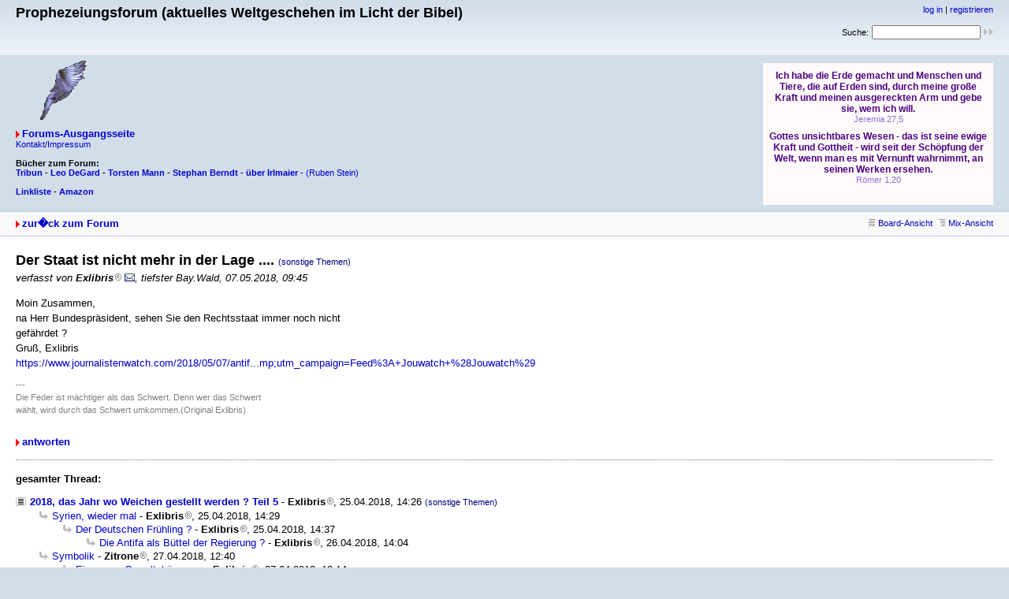

--- FILE ---
content_type: text/html
request_url: http://www.prophezeiungsforum.de/forum/forum_entry.php?id=24913
body_size: 6290
content:
<!DOCTYPE html PUBLIC "-//W3C//DTD XHTML 1.0 Strict//EN" "http://www.w3.org/TR/xhtml1/DTD/xhtml1-strict.dtd">
<html xmlns="http://www.w3.org/1999/xhtml" xml:lang="de">

<head>
<title>Prophezeiungsforum (aktuelles Weltgeschehen im Licht der Bibel) - Der Staat ist nicht mehr in der Lage ....</title>
<meta http-equiv="content-type" content="text/html; charset=ISO-8859-1" />
<meta name="description" content="" />
<meta name="keywords" content="" />
<link rel="stylesheet" type="text/css" href="style.css" media="all" />
<link rel="alternate" type="application/rss+xml" title="RSS Feed" href="rss.php" />
<script src="javascripts.js" type="text/javascript"></script>
</head>

<body>
<div id="top">
<div class="left">


<h1>Prophezeiungsforum (aktuelles Weltgeschehen im Licht der Bibel)</h1>
<br>
<br>
<img src = http://www.prophezeiungsforum.de/forum/Taube.gif>



<p class="index"><a href="index.php" title="zur Forums-Ausgangsseite" class="textlink">Forums-Ausgangsseite</a>

 <p class="home"><a href="http://www.prophezeiungsforum.de/impressum.htm">Kontakt/Impressum</a>


<br>
<br>

<b>Bücher zum Forum:

<br>
<a href="http://amzn.to/2oiu0It" target="_blank">Tribun</a>  -  
<a href="http://amzn.to/2oEXRvD" target="_blank">Leo DeGard</a>  -  
<a href="http://amzn.to/2nW1HDt" target="_blank">Torsten Mann</a>  -  
<a href="http://amzn.to/2oEUrZF" target="_blank">Stephan Berndt</a>  -  
<a href="http://amzn.to/2oiwt5x" target="_blank">über Irlmaier</<a></b>  -  
<a href="http://amzn.to/2oiiiO2" target="_blank">(Ruben Stein)</a>  
<br>	

<br>
<a href="http://www.ntmb.de/hit/7537" target="_blank"><b>Linkliste</b></a> -  
<a href="http://amzn.to/2pypOEl" target="_blank"><b>Amazon</b></a>
<br>


</p></div>

<div class="right"><p class="usermenu"><a href="login.php" title="einloggen">log in</a> | <a href="register.php" title="als User anmelden">registrieren</a></p><form action="search.php" method="get" title="Forumseintr�ge nach Stichw�rtern durchsuchen"><div class="search">Suche:<span class="normal">&nbsp;</span><input class="searchfield" type="text" name="search" value="" size="20" /><span class="normal">&nbsp;</span><input type="image" name="" src="img/submit.gif" alt="&raquo;" /></div></form>

<br>
<br>
<br>

<iframe frameborder="no" width=292 height=180 scrolling=auto name="Losung3" src="http://www.combib.de/losungformat/heute.html#FFFAFA#4B0082#9370DB#FFDEAD#000000#Arial,Helvetica,Geneva,Swiss,SunSans-Regular#7pt#9pt#8pt#7pt#9px#9px#2px#60px#center#bold#none#0#0#1#2#F5DEB3#x#FFFAFA#x#x#B0C4DE#FDF5E6#FDF5E6#B0C4DE#1#1#_blank#ue#lb#1#x#x#x">
          <!-- Der nachfolgende Text wird angezeigt, falls der Browser des Besuchers Ihrer Seite keine eingebetteten Frames unterstützt: -->
          Da Ihr Browser keine eingebetteten Frames unterst&uuml;tzt, kann die Losung zum Tag hier leider nicht angezeigt werden!

</iframe>

<br>

</div>

<div id="topnav">
<div class="left"><a class="textlink" href="forum.php?page=0&amp;category=0&amp;order=time" title="zur Forums-�bersicht">zur�ck zum Forum</a></div>
<div class="right"><span class="small"><a href="board_entry.php?id=24649&amp;page=0&amp;order=time&amp;category=0" title="in die Board-Ansicht wechseln"><img src="img/board.gif" alt="" width="12" height="9" />Board-Ansicht</a></span>&nbsp;&nbsp;<span class="small"><a href="mix_entry.php?id=24649&amp;page=0&amp;order=time&amp;category=0" title="in die Mix-Ansicht wechseln"><img src="img/mix.gif" alt="" />Mix-Ansicht</a></span></div>
</div>
<div id="content"><h2 class="postingheadline">Der Staat ist nicht mehr in der Lage .... <span class="category">(sonstige Themen)</span></h2>
<p class="author">verfasst von <b>Exlibris<img src="img/registered.gif" alt="(R)" width="10" height="10" title="registrierter User" /></b> <a href="contact.php?id=24913&amp;page=0&amp;category=0&amp;order=time"><img src="img/email.gif" alt="E-Mail" title="E-Mail an Exlibris (per Formular)" width="13" height="10" /></a>, tiefster Bay.Wald, 07.05.2018, 09:45</p><p class="posting">Moin Zusammen,<br />
na Herr Bundespräsident, sehen Sie den Rechtsstaat immer noch nicht<br />
gefährdet ?<br />
Gruß, Exlibris<br />
<a href="https://www.journalistenwatch.com/2018/05/07/antifa-am-helllichten-tag-afd-buero-angegriffen/?utm_source=feedburner&amp;utm_medium=feed&amp;utm_campaign=Feed%3A+Jouwatch+%28Jouwatch%29">https://www.journalistenwatch.com/2018/05/07/antif...mp;utm_campaign=Feed%3A+Jouwatch+%28Jouwatch%29</a></p><p class="signature">---<br />Die Feder ist mächtiger als das Schwert. Denn wer das Schwert<br />
wählt, wird durch das Schwert umkommen.(Original Exlibris)</p><div class="postingbottom"><div class="postinganswer"><a class="textlink" href="posting.php?id=24913&amp;page=0&amp;category=0&amp;order=time" title="auf dieses Posting antworten">antworten</a></div>
<div class="postingedit">&nbsp;</div></div>
<hr class="entryline" />
<p><b>gesamter Thread:</b></p>
<ul class="thread"><li><a class="thread" href="forum_entry.php?id=24649">2018, das Jahr wo Weichen gestellt werden ? Teil 5</a> - <b>Exlibris<img src="img/registered.gif" alt="(R)" width="10" height="10" title="registrierter User" /></b>, 25.04.2018, 14:26 <a title="In die Kategorie &quot;sonstige Themen&quot; wechseln" href="forum.php?category=7"><span class="category">(sonstige Themen)</span></a><ul class="reply"><li><a class="reply" href="forum_entry.php?id=24650">Syrien, wieder mal</a> - <b>Exlibris<img src="img/registered.gif" alt="(R)" width="10" height="10" title="registrierter User" /></b>, 25.04.2018, 14:29<ul class="reply"><li><a class="reply" href="forum_entry.php?id=24651">Der Deutschen Frühling ?</a> - <b>Exlibris<img src="img/registered.gif" alt="(R)" width="10" height="10" title="registrierter User" /></b>, 25.04.2018, 14:37<ul class="reply"><li><a class="reply" href="forum_entry.php?id=24677">Die Antifa als Büttel der Regierung ?</a> - <b>Exlibris<img src="img/registered.gif" alt="(R)" width="10" height="10" title="registrierter User" /></b>, 26.04.2018, 14:04</li></ul></li></ul></li><li><a class="reply" href="forum_entry.php?id=24705">Symbolik</a> - <b>Zitrone<img src="img/registered.gif" alt="(R)" width="10" height="10" title="registrierter User" /></b>, 27.04.2018, 12:40<ul class="reply"><li><a class="reply" href="forum_entry.php?id=24712">Ein neues Gewaltphänomen</a> - <b>Exlibris<img src="img/registered.gif" alt="(R)" width="10" height="10" title="registrierter User" /></b>, 27.04.2018, 13:14<ul class="reply"><li><a class="reply" href="forum_entry.php?id=24715">Der kommende Volkszorn</a> - <b>Exlibris<img src="img/registered.gif" alt="(R)" width="10" height="10" title="registrierter User" /></b>, 27.04.2018, 13:38<ul class="reply"><li><a class="reply" href="forum_entry.php?id=24716">Irrenhaus BRD</a> - <b>Exlibris<img src="img/registered.gif" alt="(R)" width="10" height="10" title="registrierter User" /></b>, 27.04.2018, 13:48</li></ul></li></ul></li><li><a class="reply" href="forum_entry.php?id=24717">Symbolik</a> - <b>Schwalbe<img src="img/registered.gif" alt="(R)" width="10" height="10" title="registrierter User" /></b>, 27.04.2018, 15:03<ul class="reply"><li><a class="reply" href="forum_entry.php?id=24758">Die Rückkehr der furchtbaren Juristen</a> - <b>Exlibris<img src="img/registered.gif" alt="(R)" width="10" height="10" title="registrierter User" /></b>, 29.04.2018, 19:48<ul class="reply"><li><a class="reply" href="forum_entry.php?id=24764">Die Steuer- und Abgabenbelastung</a> - <b>Exlibris<img src="img/registered.gif" alt="(R)" width="10" height="10" title="registrierter User" /></b>, 30.04.2018, 07:35<ul class="reply"><li><a class="reply" href="forum_entry.php?id=24774">verantwortungslose Politik“ – „Gemeinsame Erklärung 2018“</a> - <b>Exlibris<img src="img/registered.gif" alt="(R)" width="10" height="10" title="registrierter User" /></b>, 30.04.2018, 19:04<ul class="reply"><li><a class="reply" href="forum_entry.php?id=24776">The next Generation !</a> - <b>Exlibris<img src="img/registered.gif" alt="(R)" width="10" height="10" title="registrierter User" /></b>, 01.05.2018, 05:32<ul class="reply"><li><a class="reply" href="forum_entry.php?id=24780">The next Generation !</a> - <b>Zitrone<img src="img/registered.gif" alt="(R)" width="10" height="10" title="registrierter User" /></b>, 01.05.2018, 11:35<ul class="reply"><li><a class="reply" href="forum_entry.php?id=24781">deutsches Heer probt den Bürgerkrieg</a> - <b>Exlibris<img src="img/registered.gif" alt="(R)" width="10" height="10" title="registrierter User" /></b>, 01.05.2018, 12:57<ul class="reply"><li><a class="reply" href="forum_entry.php?id=24782">deutsches Heer probt den Bürgerkrieg</a> - <b>BasecampUSA<img src="img/registered.gif" alt="(R)" width="10" height="10" title="registrierter User" /></b>, 01.05.2018, 13:28<ul class="reply"><li><a class="reply" href="forum_entry.php?id=24783">deutsches Heer probt den Bürgerkrieg</a> - <b>Exlibris<img src="img/registered.gif" alt="(R)" width="10" height="10" title="registrierter User" /></b>, 01.05.2018, 13:44<ul class="reply"><li><a class="reply" href="forum_entry.php?id=24786">Info Bewachungsgewerbe</a> - <b>Exlibris<img src="img/registered.gif" alt="(R)" width="10" height="10" title="registrierter User" /></b>, 01.05.2018, 15:46<ul class="reply"><li><a class="reply" href="forum_entry.php?id=24789">Der Untergang ?</a> - <b>Exlibris<img src="img/registered.gif" alt="(R)" width="10" height="10" title="registrierter User" /></b>, 01.05.2018, 16:03</li></ul></li><li><a class="reply" href="forum_entry.php?id=24798">deutsches Heer probt den Bürgerkrieg</a> - <b>BasecampUSA<img src="img/registered.gif" alt="(R)" width="10" height="10" title="registrierter User" /></b>, 02.05.2018, 00:00<ul class="reply"><li><a class="reply" href="forum_entry.php?id=24801">deutsches Heer probt den Bürgerkrieg</a> - <b>Exlibris<img src="img/registered.gif" alt="(R)" width="10" height="10" title="registrierter User" /></b>, 02.05.2018, 06:32<ul class="reply"><li><a class="reply" href="forum_entry.php?id=24802">deutsches Heer probt den Bürgerkrieg</a> - <b>xsurvivor<img src="img/registered.gif" alt="(R)" width="10" height="10" title="registrierter User" /></b>, 02.05.2018, 08:17<ul class="reply"><li><a class="reply" href="forum_entry.php?id=24812">deutsches Heer probt den Bürgerkrieg</a> - <b>Exlibris<img src="img/registered.gif" alt="(R)" width="10" height="10" title="registrierter User" /></b>, 02.05.2018, 17:37</li></ul></li></ul></li><li><a class="reply" href="forum_entry.php?id=24803">deutsches Heer probt den Bürgerkrieg</a> - <b>Schwalbe<img src="img/registered.gif" alt="(R)" width="10" height="10" title="registrierter User" /></b>, 02.05.2018, 11:00</li><li><a class="reply" href="forum_entry.php?id=24821">deutsches Heer probt den Bürgerkrieg</a> - <b>Silberschwinge<img src="img/registered.gif" alt="(R)" width="10" height="10" title="registrierter User" /></b>, 02.05.2018, 20:37</li></ul></li></ul></li></ul></li></ul></li><li><a class="reply" href="forum_entry.php?id=24809">The next Generation !</a> - <b>Tannzäpfle<img src="img/registered.gif" alt="(R)" width="10" height="10" title="registrierter User" /></b>, 02.05.2018, 15:04<ul class="reply"><li><a class="reply" href="forum_entry.php?id=24830">Drehhofer live !</a> - <b>Exlibris<img src="img/registered.gif" alt="(R)" width="10" height="10" title="registrierter User" /></b>, 03.05.2018, 06:15<ul class="reply"><li><a class="reply" href="forum_entry.php?id=24831">Die Gretchenfrage !</a> - <b>Exlibris<img src="img/registered.gif" alt="(R)" width="10" height="10" title="registrierter User" /></b>, 03.05.2018, 06:29<ul class="reply"><li><a class="reply" href="forum_entry.php?id=24834">Wie gehts weiter, Auxialis BW ?</a> - <b>Exlibris<img src="img/registered.gif" alt="(R)" width="10" height="10" title="registrierter User" /></b>, 03.05.2018, 08:26</li><li><a class="reply" href="forum_entry.php?id=24836">Die Gretchenfrage !</a> - <b>Exlibris<img src="img/registered.gif" alt="(R)" width="10" height="10" title="registrierter User" /></b>, 03.05.2018, 11:32<ul class="reply"><li><a class="reply" href="forum_entry.php?id=24837">Die Gretchenfrage !</a> - <b>Exlibris<img src="img/registered.gif" alt="(R)" width="10" height="10" title="registrierter User" /></b>, 03.05.2018, 11:49<ul class="reply"><li><a class="reply" href="forum_entry.php?id=24840">Videos: Vizepolizeipräsident gibt zu, daß .......</a> - <b>Exlibris<img src="img/registered.gif" alt="(R)" width="10" height="10" title="registrierter User" /></b>, 03.05.2018, 17:07</li><li><a class="reply" href="forum_entry.php?id=24841">Die Gretchenfrage !</a> - <b>Schwalbe<img src="img/registered.gif" alt="(R)" width="10" height="10" title="registrierter User" /></b>, 03.05.2018, 18:04<ul class="reply"><li><a class="reply" href="forum_entry.php?id=24842">Die Gretchenfrage !</a> - <b>Exlibris<img src="img/registered.gif" alt="(R)" width="10" height="10" title="registrierter User" /></b>, 03.05.2018, 19:45<ul class="reply"><li><a class="reply" href="forum_entry.php?id=24845">Die Killerbiene spricht Klartext !</a> - <b>Exlibris<img src="img/registered.gif" alt="(R)" width="10" height="10" title="registrierter User" /></b>, 03.05.2018, 21:06</li><li><a class="reply" href="forum_entry.php?id=24848">Die Gretchenfrage !</a> - <b>Exlibris<img src="img/registered.gif" alt="(R)" width="10" height="10" title="registrierter User" /></b>, 03.05.2018, 22:17<ul class="reply"><li><a class="reply" href="forum_entry.php?id=24852">wenn der Terror alles rechtfertigt, BW-Einsatz im Inneren !</a> - <b>Exlibris<img src="img/registered.gif" alt="(R)" width="10" height="10" title="registrierter User" /></b>, 04.05.2018, 10:18<ul class="reply"><li><a class="reply" href="forum_entry.php?id=24857">Herrliche Zeiten ?</a> - <b>Exlibris<img src="img/registered.gif" alt="(R)" width="10" height="10" title="registrierter User" /></b>, 04.05.2018, 12:36<ul class="reply"><li><a class="reply" href="forum_entry.php?id=24861">Mit der Lämmerpolizei gegen das Wolfsrudel ?</a> - <b>Exlibris<img src="img/registered.gif" alt="(R)" width="10" height="10" title="registrierter User" /></b>, 04.05.2018, 17:04<ul class="reply"><li><a class="reply" href="forum_entry.php?id=24862">Zwangshypothek für Hausbesitzer?</a> - <b>Exlibris<img src="img/registered.gif" alt="(R)" width="10" height="10" title="registrierter User" /></b>, 04.05.2018, 17:20</li><li><a class="reply" href="forum_entry.php?id=24863">Mit der Lämmerpolizei gegen das Wolfsrudel ?</a> - <b>Koblenzer<img src="img/registered.gif" alt="(R)" width="10" height="10" title="registrierter User" /></b>, 04.05.2018, 17:24<ul class="reply"><li><a class="reply" href="forum_entry.php?id=24864">Mit der Lämmerpolizei gegen das Wolfsrudel ?</a> - <b>Exlibris<img src="img/registered.gif" alt="(R)" width="10" height="10" title="registrierter User" /></b>, 04.05.2018, 17:34<ul class="reply"><li><a class="reply" href="forum_entry.php?id=24865">Mit der Lämmerpolizei gegen das Wolfsrudel ?</a> - <b>Koblenzer<img src="img/registered.gif" alt="(R)" width="10" height="10" title="registrierter User" /></b>, 04.05.2018, 17:44<ul class="reply"><li><a class="reply" href="forum_entry.php?id=24866">Mit der Lämmerpolizei gegen das Wolfsrudel ?</a> - <b>Koblenzer<img src="img/registered.gif" alt="(R)" width="10" height="10" title="registrierter User" /></b>, 04.05.2018, 17:49</li><li><a class="reply" href="forum_entry.php?id=24867">Mit der Lämmerpolizei gegen das Wolfsrudel ?</a> - <b>Exlibris<img src="img/registered.gif" alt="(R)" width="10" height="10" title="registrierter User" /></b>, 04.05.2018, 17:53</li></ul></li></ul></li><li><a class="reply" href="forum_entry.php?id=24870">Mit der Lämmerpolizei gegen das Wolfsrudel ?</a> - <b>kyrn<img src="img/registered.gif" alt="(R)" width="10" height="10" title="registrierter User" /></b>, 04.05.2018, 23:19<ul class="reply"><li><a class="reply" href="forum_entry.php?id=24912">In diesem System ist die Polizei die Maus !</a> - <b>Exlibris<img src="img/registered.gif" alt="(R)" width="10" height="10" title="registrierter User" /></b>, 07.05.2018, 09:26<ul class="reply"><li><span class="actreply">Der Staat ist nicht mehr in der Lage ....</span> - <b>Exlibris<img src="img/registered.gif" alt="(R)" width="10" height="10" title="registrierter User" /></b>, 07.05.2018, 09:45<ul class="reply"><li><a class="reply" href="forum_entry.php?id=24914">brisante Artikel wird in der Gruppenfunktion blockiert!</a> - <b>Exlibris<img src="img/registered.gif" alt="(R)" width="10" height="10" title="registrierter User" /></b>, 07.05.2018, 09:52<ul class="reply"><li><a class="reply" href="forum_entry.php?id=24915">Der kommende Krieg im Nahen Osten ?</a> - <b>Exlibris<img src="img/registered.gif" alt="(R)" width="10" height="10" title="registrierter User" /></b>, 07.05.2018, 13:00<ul class="reply"><li><a class="reply" href="forum_entry.php?id=24920">Der kommende Krieg im Nahen Osten ?</a> - <b>Vit85<img src="img/registered.gif" alt="(R)" width="10" height="10" title="registrierter User" /></b>, 07.05.2018, 20:23<ul class="reply"><li><a class="reply" href="forum_entry.php?id=24921">Der kommende Krieg im Nahen Osten ?</a> - <b>Exlibris<img src="img/registered.gif" alt="(R)" width="10" height="10" title="registrierter User" /></b>, 07.05.2018, 21:04</li><li><a class="reply" href="forum_entry.php?id=24922">Der kommende Krieg im Nahen Osten ?</a> - <b>Silberschwinge<img src="img/registered.gif" alt="(R)" width="10" height="10" title="registrierter User" /></b>, 07.05.2018, 21:15<ul class="reply"><li><a class="reply" href="forum_entry.php?id=24923">Endzeit im Nahen Osten ?</a> - <b>Exlibris<img src="img/registered.gif" alt="(R)" width="10" height="10" title="registrierter User" /></b>, 07.05.2018, 21:19<ul class="reply"><li><a class="reply" href="forum_entry.php?id=24924">Endzeit im Nahen Osten ?</a> - <b>Vit85<img src="img/registered.gif" alt="(R)" width="10" height="10" title="registrierter User" /></b>, 07.05.2018, 22:02<ul class="reply"><li><a class="reply" href="forum_entry.php?id=24925">Endzeit im Nahen Osten ?</a> - <b>Exlibris<img src="img/registered.gif" alt="(R)" width="10" height="10" title="registrierter User" /></b>, 07.05.2018, 22:22<ul class="reply"><li><a class="reply" href="forum_entry.php?id=24944">70 Jahre Israel</a> - <b>Zitrone<img src="img/registered.gif" alt="(R)" width="10" height="10" title="registrierter User" /></b>, 08.05.2018, 21:07<ul class="deep-reply"><li><a class="reply" href="forum_entry.php?id=25001">70 Jahre Israel</a> - <b>Schwalbe<img src="img/registered.gif" alt="(R)" width="10" height="10" title="registrierter User" /></b>, 10.05.2018, 21:06<ul class="deep-reply"><li><a class="reply" href="forum_entry.php?id=25002">70 Jahre Israel</a> - <b>Exlibris<img src="img/registered.gif" alt="(R)" width="10" height="10" title="registrierter User" /></b>, 10.05.2018, 22:03</li></ul></li></ul></li></ul></li><li><a class="reply" href="forum_entry.php?id=24929">Was passiert nach dem 12 Mai im Iran ?</a> - <b>Exlibris<img src="img/registered.gif" alt="(R)" width="10" height="10" title="registrierter User" /></b>, 08.05.2018, 06:41<ul class="reply"><li><a class="reply" href="forum_entry.php?id=24934">Was passiert nach dem 12 Mai im Iran ?</a> - <b>Exlibris<img src="img/registered.gif" alt="(R)" width="10" height="10" title="registrierter User" /></b>, 08.05.2018, 19:00<ul class="deep-reply"><li><a class="reply" href="forum_entry.php?id=24935">Was passiert nach dem 12 Mai im Iran ?</a> - <b>Vit85<img src="img/registered.gif" alt="(R)" width="10" height="10" title="registrierter User" /></b>, 08.05.2018, 19:05<ul class="deep-reply"><li><a class="reply" href="forum_entry.php?id=24937">Was passiert nach dem 12 Mai im Iran ?</a> - <b>Exlibris<img src="img/registered.gif" alt="(R)" width="10" height="10" title="registrierter User" /></b>, 08.05.2018, 19:07<ul class="deep-reply"><li><a class="reply" href="forum_entry.php?id=24943">Filmen in der Öffentlichkeit bald verboten ?</a> - <b>Exlibris<img src="img/registered.gif" alt="(R)" width="10" height="10" title="registrierter User" /></b>, 08.05.2018, 20:28</li></ul></li><li><a class="reply" href="forum_entry.php?id=24942">Was passiert nach dem 12 Mai im Iran ?</a> - <b>Simon<img src="img/registered.gif" alt="(R)" width="10" height="10" title="registrierter User" /></b>, 08.05.2018, 20:28<ul class="deep-reply"><li><a class="reply" href="forum_entry.php?id=24950">Was passiert nach dem 12 Mai im Iran ?</a> - <b>Xforscher<img src="img/registered.gif" alt="(R)" width="10" height="10" title="registrierter User" /></b>, 08.05.2018, 22:16<ul class="deep-reply"><li><a class="reply" href="forum_entry.php?id=24968">Was passiert nach dem 12 Mai im Iran ?</a> - <b>Koblenzer<img src="img/registered.gif" alt="(R)" width="10" height="10" title="registrierter User" /></b>, 09.05.2018, 11:12</li><li><a class="reply" href="forum_entry.php?id=25115">Was passiert nach dem 12 Mai im Iran ?</a> - <b>kyrn<img src="img/registered.gif" alt="(R)" width="10" height="10" title="registrierter User" /></b>, 17.05.2018, 15:05</li></ul></li><li><a class="reply" href="forum_entry.php?id=24955">Was passiert nach dem 12 Mai im Iran ?</a> - <b>kyrn<img src="img/registered.gif" alt="(R)" width="10" height="10" title="registrierter User" /></b>, 08.05.2018, 23:31<ul class="deep-reply"><li><a class="reply" href="forum_entry.php?id=24958">Die Lage  spitzt sich zu !</a> - <b>Exlibris<img src="img/registered.gif" alt="(R)" width="10" height="10" title="registrierter User" /></b>, 09.05.2018, 07:00<ul class="deep-reply"><li><a class="reply" href="forum_entry.php?id=24972">Lebensversicherungen vor der Pleite ?</a> - <b>Exlibris<img src="img/registered.gif" alt="(R)" width="10" height="10" title="registrierter User" /></b>, 09.05.2018, 21:07<ul class="deep-reply"><li><a class="reply" href="forum_entry.php?id=24973">KI, der normale Bürger hat keine Vorstellung...</a> - <b>Exlibris<img src="img/registered.gif" alt="(R)" width="10" height="10" title="registrierter User" /></b>, 09.05.2018, 22:08<ul class="deep-reply"><li><a class="reply" href="forum_entry.php?id=24979">KI, der normale Bürger hat keine Vorstellung...</a> - <b>Conner<img src="img/registered.gif" alt="(R)" width="10" height="10" title="registrierter User" /></b>, 10.05.2018, 09:00<ul class="deep-reply"><li><a class="reply" href="forum_entry.php?id=24982">Wehe dem, der die Wahrheit sagt !</a> - <b>Exlibris<img src="img/registered.gif" alt="(R)" width="10" height="10" title="registrierter User" /></b>, 10.05.2018, 10:01<ul class="deep-reply"><li><a class="reply" href="forum_entry.php?id=24985">Pech für uns ?</a> - <b>Exlibris<img src="img/registered.gif" alt="(R)" width="10" height="10" title="registrierter User" /></b>, 10.05.2018, 11:29<ul class="deep-reply"><li><a class="reply" href="forum_entry.php?id=25034">Hilf Dir selbst, dann hilft Dir Gott</a> - <b>Exlibris<img src="img/registered.gif" alt="(R)" width="10" height="10" title="registrierter User" /></b>, 12.05.2018, 16:17<ul class="deep-reply"><li><a class="reply" href="forum_entry.php?id=25035">Hilf Dir selbst, dann hilft Dir Gott</a> - <b>Zitrone<img src="img/registered.gif" alt="(R)" width="10" height="10" title="registrierter User" /></b>, 12.05.2018, 19:58<ul class="deep-reply"><li><a class="reply" href="forum_entry.php?id=25037">KEIN AUFSCHREI</a> - <b>Zitrone<img src="img/registered.gif" alt="(R)" width="10" height="10" title="registrierter User" /></b>, 13.05.2018, 09:34<ul class="deep-reply"><li><a class="reply" href="forum_entry.php?id=25040">KEIN AUFSCHREI</a> - <b>LaMargarita<img src="img/registered.gif" alt="(R)" width="10" height="10" title="registrierter User" /></b>, 13.05.2018, 09:57<ul class="deep-reply"><li><a class="reply" href="forum_entry.php?id=25050">Warnung vor UNRUHEN in der EU u. BRD - Bürgerkrieg!</a> - <b>Exlibris<img src="img/registered.gif" alt="(R)" width="10" height="10" title="registrierter User" /></b>, 14.05.2018, 12:29<ul class="deep-reply"><li><a class="reply" href="forum_entry.php?id=25070">Neue Migrationswelle und Verschärfung der Gesetze</a> - <b>Exlibris<img src="img/registered.gif" alt="(R)" width="10" height="10" title="registrierter User" /></b>, 14.05.2018, 21:19</li><li><a class="reply" href="forum_entry.php?id=25072">Warnung vor UNRUHEN in der EU u. BRD - Bürgerkrieg!</a> - <b>Exlibris<img src="img/registered.gif" alt="(R)" width="10" height="10" title="registrierter User" /></b>, 14.05.2018, 23:52<ul class="deep-reply"><li><a class="reply" href="forum_entry.php?id=25091">kommt jetzt der strenge Herr ?</a> - <b>Exlibris<img src="img/registered.gif" alt="(R)" width="10" height="10" title="registrierter User" /></b>, 15.05.2018, 21:01<ul class="deep-reply"><li><a class="reply" href="forum_entry.php?id=25099">Alice Weidel :„Dieses Land wird von Idioten regiert“</a> - <b>Zitrone<img src="img/registered.gif" alt="(R)" width="10" height="10" title="registrierter User" /></b>, 16.05.2018, 17:43<ul class="deep-reply"><li><a class="reply" href="forum_entry.php?id=25100">Ist die illegale Grenzöffnung ein Mythos?</a> - <b>Exlibris<img src="img/registered.gif" alt="(R)" width="10" height="10" title="registrierter User" /></b>, 16.05.2018, 19:37<ul class="deep-reply"><li><a class="reply" href="forum_entry.php?id=25108">Qui bono ?</a> - <b>Exlibris<img src="img/registered.gif" alt="(R)" width="10" height="10" title="registrierter User" /></b>, 17.05.2018, 08:02<ul class="deep-reply"><li><a class="reply" href="forum_entry.php?id=25109">&quot;gezielte Eskalation“ ?</a> - <b>Exlibris<img src="img/registered.gif" alt="(R)" width="10" height="10" title="registrierter User" /></b>, 17.05.2018, 10:44</li><li><a class="reply" href="forum_entry.php?id=25123">Qui bono ?</a> - <b>Exlibris<img src="img/registered.gif" alt="(R)" width="10" height="10" title="registrierter User" /></b>, 17.05.2018, 19:12<ul class="deep-reply"><li><a class="reply" href="forum_entry.php?id=25124">Illegale Masseneinwanderung</a> - <b>Zitrone<img src="img/registered.gif" alt="(R)" width="10" height="10" title="registrierter User" /></b>, 17.05.2018, 20:11<ul class="deep-reply"><li><a class="reply" href="forum_entry.php?id=25157">„Diese Klage kann die Welt verändern“</a> - <b>Exlibris<img src="img/registered.gif" alt="(R)" width="10" height="10" title="registrierter User" /></b>, 18.05.2018, 19:24<ul class="deep-reply"><li><a class="reply" href="forum_entry.php?id=25170">Die Richterliche Gewalt</a> - <b>Exlibris<img src="img/registered.gif" alt="(R)" width="10" height="10" title="registrierter User" /></b>, 19.05.2018, 21:09<ul class="deep-reply"><li><a class="reply" href="forum_entry.php?id=25171">Kein Alter schützt Frau vor den gynäkologischen „Fachkräften“</a> - <b>Zitrone<img src="img/registered.gif" alt="(R)" width="10" height="10" title="registrierter User" /></b>, 20.05.2018, 09:50<ul class="deep-reply"><li><a class="reply" href="forum_entry.php?id=25174">Was Diversität in Deutschland wirklich meint, oder 1984 live</a> - <b>Exlibris<img src="img/registered.gif" alt="(R)" width="10" height="10" title="registrierter User" /></b>, 21.05.2018, 07:54<ul class="deep-reply"><li><a class="reply" href="forum_entry.php?id=25175">Die Gedankenpolizei !</a> - <b>Exlibris<img src="img/registered.gif" alt="(R)" width="10" height="10" title="registrierter User" /></b>, 21.05.2018, 08:20<ul class="deep-reply"><li><a class="reply" href="forum_entry.php?id=25179">Wenn der Krieg kommt« – Schweden machen sich gefasst!</a> - <b>Exlibris<img src="img/registered.gif" alt="(R)" width="10" height="10" title="registrierter User" /></b>, 21.05.2018, 18:40<ul class="deep-reply"><li><a class="reply" href="forum_entry.php?id=25187">Wie lange hat die Groko noch ?</a> - <b>Exlibris<img src="img/registered.gif" alt="(R)" width="10" height="10" title="registrierter User" /></b>, 22.05.2018, 17:14<ul class="deep-reply"><li><a class="reply" href="forum_entry.php?id=25197">Zum Abschluß</a> - <b>Exlibris<img src="img/registered.gif" alt="(R)" width="10" height="10" title="registrierter User" /></b>, 24.05.2018, 07:04<ul class="deep-reply"><li><a class="reply" href="forum_entry.php?id=25577">Längste Mondfinsternis des 21. Jahrhunderts</a> - <b>Exlibris<img src="img/registered.gif" alt="(R)" width="10" height="10" title="registrierter User" /></b>, 16.07.2018, 20:28<ul class="deep-reply"><li><a class="reply" href="forum_entry.php?id=25578">Längste Mondfinsternis des 21. Jahrhunderts</a> - <b>LaMargarita<img src="img/registered.gif" alt="(R)" width="10" height="10" title="registrierter User" /></b>, 16.07.2018, 21:00<ul class="deep-reply"><li><a class="reply" href="forum_entry.php?id=25579">Längste Mondfinsternis des 21. Jahrhunderts</a> - <b>EugenLP<img src="img/registered.gif" alt="(R)" width="10" height="10" title="registrierter User" /></b>, 16.07.2018, 22:05<ul class="deep-reply"><li><a class="reply" href="forum_entry.php?id=25580">Längste Mondfinsternis des 21. Jahrhunderts</a> - <b>Exlibris<img src="img/registered.gif" alt="(R)" width="10" height="10" title="registrierter User" /></b>, 17.07.2018, 05:58<ul class="deep-reply"><li><a class="reply" href="forum_entry.php?id=25591">Längste Mondfinsternis des 21. Jahrhunderts</a> - <b>Silberschwinge<img src="img/registered.gif" alt="(R)" width="10" height="10" title="registrierter User" /></b>, 17.07.2018, 20:21<ul class="deep-reply"><li><a class="reply" href="forum_entry.php?id=25592">Längste Mondfinsternis des 21. Jahrhunderts</a> - <b>Exlibris<img src="img/registered.gif" alt="(R)" width="10" height="10" title="registrierter User" /></b>, 18.07.2018, 16:55<ul class="deep-reply"><li><a class="reply" href="forum_entry.php?id=25595">Längste Mondfinsternis des 21. Jahrhunderts</a> - <b>Silberschwinge<img src="img/registered.gif" alt="(R)" width="10" height="10" title="registrierter User" /></b>, 18.07.2018, 20:11<ul class="deep-reply"><li><a class="reply" href="forum_entry.php?id=25910">2018 ist noch gar nichts im Vergleich zu den unmittelbar folgenden Jahren!</a> - <b>kyrn<img src="img/registered.gif" alt="(R)" width="10" height="10" title="registrierter User" /></b>, 16.08.2018, 01:32<ul class="deep-reply"><li><a class="reply" href="forum_entry.php?id=25922">Deutschland wird abgewickelt</a> - <b>Exlibris<img src="img/registered.gif" alt="(R)" width="10" height="10" title="registrierter User" /></b>, 17.08.2018, 19:15<ul class="deep-reply"><li><a class="reply" href="forum_entry.php?id=25931">Deutschland wird abgewickelt</a> - <b>kyrn<img src="img/registered.gif" alt="(R)" width="10" height="10" title="registrierter User" /></b>, 19.08.2018, 00:46<ul class="deep-reply"><li><a class="reply" href="forum_entry.php?id=25933">„Wir wollen die Wahrheit über Afrika nicht sehen“</a> - <b>Exlibris<img src="img/registered.gif" alt="(R)" width="10" height="10" title="registrierter User" /></b>, 20.08.2018, 08:05<ul class="deep-reply"><li><a class="reply" href="forum_entry.php?id=25939">„Wir wollen die Wahrheit über Afrika nicht sehen“</a> - <b>kyrn<img src="img/registered.gif" alt="(R)" width="10" height="10" title="registrierter User" /></b>, 20.08.2018, 22:18<ul class="deep-reply"><li><a class="reply" href="forum_entry.php?id=25950">„Deutschland droht der Realitätsschock“</a> - <b>Exlibris<img src="img/registered.gif" alt="(R)" width="10" height="10" title="registrierter User" /></b>, 23.08.2018, 04:11<ul class="deep-reply"><li><a class="reply" href="forum_entry.php?id=25956">„Deutschland droht der Realitätsschock“</a> - <b>Silberschwinge<img src="img/registered.gif" alt="(R)" width="10" height="10" title="registrierter User" /></b>, 23.08.2018, 20:22</li><li><a class="reply" href="forum_entry.php?id=25958">„Deutschland droht der Realitätsschock“</a> - <b>kyrn<img src="img/registered.gif" alt="(R)" width="10" height="10" title="registrierter User" /></b>, 24.08.2018, 02:33<ul class="deep-reply"><li><a class="reply" href="forum_entry.php?id=25969">SPD-Politiker fordert höhere Steuern !</a> - <b>Exlibris<img src="img/registered.gif" alt="(R)" width="10" height="10" title="registrierter User" /></b>, 25.08.2018, 15:25<ul class="deep-reply"><li><a class="reply" href="forum_entry.php?id=25970">„Massenenteignung der deutschen Mittelschicht!“</a> - <b>Exlibris<img src="img/registered.gif" alt="(R)" width="10" height="10" title="registrierter User" /></b>, 26.08.2018, 17:35<ul class="deep-reply"><li><a class="reply" href="forum_entry.php?id=25971">„Massenenteignung der deutschen Mittelschicht!“</a> - <b>Spooky<img src="img/registered.gif" alt="(R)" width="10" height="10" title="registrierter User" /></b>, 26.08.2018, 19:18<ul class="deep-reply"><li><a class="reply" href="forum_entry.php?id=25981">Großbritannien bereitet sich auf einen  Krieg gegen Russland vor</a> - <b>Exlibris<img src="img/registered.gif" alt="(R)" width="10" height="10" title="registrierter User" /></b>, 28.08.2018, 21:46<ul class="deep-reply"><li><a class="reply" href="forum_entry.php?id=25983">Großbritannien bereitet sich auf einen  Krieg gegen Russland vor</a> - <b>kyrn<img src="img/registered.gif" alt="(R)" width="10" height="10" title="registrierter User" /></b>, 28.08.2018, 23:36<ul class="deep-reply"><li><a class="reply" href="forum_entry.php?id=25989">Großbritannien bereitet sich auf einen  Krieg gegen Russland vor</a> - <b>Exlibris<img src="img/registered.gif" alt="(R)" width="10" height="10" title="registrierter User" /></b>, 29.08.2018, 17:13<ul class="deep-reply"><li><a class="reply" href="forum_entry.php?id=25991">Wenn Irrsinn zur Norm wird</a> - <b>Exlibris<img src="img/registered.gif" alt="(R)" width="10" height="10" title="registrierter User" /></b>, 29.08.2018, 18:41<ul class="deep-reply"><li><a class="reply" href="forum_entry.php?id=25992">“Tote Frauen Lügen nicht”. Ein Verzeichnis der Schande</a> - <b>Zitrone<img src="img/registered.gif" alt="(R)" width="10" height="10" title="registrierter User" /></b>, 29.08.2018, 19:15</li><li><a class="reply" href="forum_entry.php?id=26001">Wenn Irrsinn zur Norm wird</a> - <b>kyrn<img src="img/registered.gif" alt="(R)" width="10" height="10" title="registrierter User" /></b>, 30.08.2018, 00:43</li></ul></li><li><a class="reply" href="forum_entry.php?id=25997">Großbritannien bereitet sich auf einen  Krieg gegen Russland vor</a> - <b>Appzerus<img src="img/registered.gif" alt="(R)" width="10" height="10" title="registrierter User" /></b>, 29.08.2018, 23:14<ul class="deep-reply"><li><a class="reply" href="forum_entry.php?id=26000">Großbritannien bereitet sich auf einen  Krieg gegen Russland vor</a> - <b>Exlibris<img src="img/registered.gif" alt="(R)" width="10" height="10" title="registrierter User" /></b>, 30.08.2018, 00:39<ul class="deep-reply"><li><a class="reply" href="forum_entry.php?id=26003">Asylwahnsinnsfolgen!</a> - <b>kyrn<img src="img/registered.gif" alt="(R)" width="10" height="10" title="registrierter User" /></b>, 30.08.2018, 00:48</li></ul></li><li><a class="reply" href="forum_entry.php?id=26002">Asylwahnsinnsfolgen!</a> - <b>kyrn<img src="img/registered.gif" alt="(R)" width="10" height="10" title="registrierter User" /></b>, 30.08.2018, 00:45</li></ul></li><li><a class="reply" href="forum_entry.php?id=26004">Großbritannien bereitet sich auf einen  Krieg gegen Russland vor</a> - <b>kyrn<img src="img/registered.gif" alt="(R)" width="10" height="10" title="registrierter User" /></b>, 30.08.2018, 00:55<ul class="deep-reply"><li><a class="reply" href="forum_entry.php?id=26032">Die Geschichte zeigt, dass Provokationen sich bis zu einem Krieg steigern</a> - <b>Exlibris<img src="img/registered.gif" alt="(R)" width="10" height="10" title="registrierter User" /></b>, 02.09.2018, 13:26<ul class="deep-reply"><li><a class="reply" href="forum_entry.php?id=26033">Sie Haben Ein Biblisches Recht Auf Notwehr</a> - <b>Zitrone<img src="img/registered.gif" alt="(R)" width="10" height="10" title="registrierter User" /></b>, 02.09.2018, 15:58<ul class="deep-reply"><li><a class="reply" href="forum_entry.php?id=26036">Das war Claus Kleber zuviel</a> - <b>Exlibris<img src="img/registered.gif" alt="(R)" width="10" height="10" title="registrierter User" /></b>, 03.09.2018, 01:45<ul class="deep-reply"><li><a class="reply" href="forum_entry.php?id=26038">„Verflucht sei […], wer das Recht beugt“</a> - <b>Zitrone<img src="img/registered.gif" alt="(R)" width="10" height="10" title="registrierter User" /></b>, 03.09.2018, 13:18</li></ul></li></ul></li></ul></li></ul></li></ul></li></ul></li></ul></li></ul></li></ul></li></ul></li></ul></li></ul></li></ul></li></ul></li></ul></li></ul></li></ul></li></ul></li></ul></li></ul></li></ul></li></ul></li></ul></li></ul></li></ul></li></ul></li></ul></li></ul></li></ul></li></ul></li></ul></li></ul></li></ul></li></ul></li></ul></li></ul></li></ul></li></ul></li></ul></li></ul></li></ul></li></ul></li></ul></li></ul></li></ul></li></ul></li></ul></li></ul></li></ul></li></ul></li></ul></li></ul></li></ul></li></ul></li></ul></li></ul></li></ul></li></ul></li></ul></li></ul></li></ul></li></ul></li></ul></li></ul></li></ul></li></ul></li></ul></li></ul></li></ul></li></ul></li></ul></li></ul></li></ul></li></ul></li></ul></li></ul></li></ul></li></ul></li></ul></li></ul></li></ul></li></ul></li></ul></li></ul></li></ul>
</div>
<div id="bottomnav">
<div class="left"><a class="textlink" href="forum.php?page=0&amp;category=0&amp;order=time" title="zur Forums-�bersicht">zur�ck zum Forum</a></div>
<div class="right"><span class="small"><a href="board_entry.php?id=24649&amp;page=0&amp;order=time&amp;category=0" title="in die Board-Ansicht wechseln"><img src="img/board.gif" alt="" width="12" height="9" />Board-Ansicht</a></span>&nbsp;&nbsp;<span class="small"><a href="mix_entry.php?id=24649&amp;page=0&amp;order=time&amp;category=0" title="in die Mix-Ansicht wechseln"><img src="img/mix.gif" alt="" />Mix-Ansicht</a></span></div>
</div>
<div id="bottom">
<div class="left">22236 Postings in 2388 Threads, 325 registrierte User, 67 User online (0 reg., 67 G�ste)<br /><a href="http://www.prophezeiungsforum.de/forum/">Prophezeiungsforum (aktuelles Weltgeschehen im Licht der Bibel)</a> | <a href="contact.php">Kontakt</a></div>
<div class="right"><a href="rss.php"><img src="img/rss.png" width="14" height="14" alt="RSS Feed" /></a><br /><!-- Please donate something if you remove this link (http://www.mylittlehomepage.net/paypal)! --> <a href="http://amzn.to/2pypOEl" target="_blank"><b>Amazon-Link</b></a> (Test) _____________ powered by <a href="http://www.mylittlehomepage.net/my_little_forum">my little forum</a></div>
</div>
</body>
</html>
